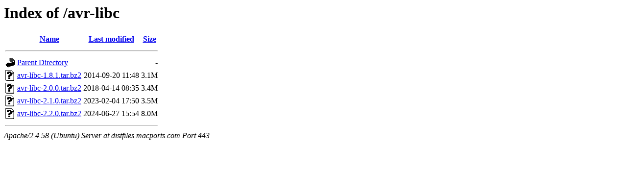

--- FILE ---
content_type: text/html;charset=UTF-8
request_url: https://distfiles.macports.com/avr-libc/
body_size: 549
content:
<!DOCTYPE HTML PUBLIC "-//W3C//DTD HTML 3.2 Final//EN">
<html>
 <head>
  <title>Index of /avr-libc</title>
 </head>
 <body>
<h1>Index of /avr-libc</h1>
  <table>
   <tr><th valign="top"><img src="/icons/blank.gif" alt="[ICO]"></th><th><a href="?C=N;O=D">Name</a></th><th><a href="?C=M;O=A">Last modified</a></th><th><a href="?C=S;O=A">Size</a></th></tr>
   <tr><th colspan="4"><hr></th></tr>
<tr><td valign="top"><a href="/"><img src="/icons/back.gif" alt="[PARENTDIR]"></a></td><td><a href="/">Parent Directory</a></td><td>&nbsp;</td><td align="right">  - </td></tr>
<tr><td valign="top"><a href="avr-libc-1.8.1.tar.bz2"><img src="/icons/unknown.gif" alt="[   ]"></a></td><td><a href="avr-libc-1.8.1.tar.bz2">avr-libc-1.8.1.tar.bz2</a></td><td align="right">2014-09-20 11:48  </td><td align="right">3.1M</td></tr>
<tr><td valign="top"><a href="avr-libc-2.0.0.tar.bz2"><img src="/icons/unknown.gif" alt="[   ]"></a></td><td><a href="avr-libc-2.0.0.tar.bz2">avr-libc-2.0.0.tar.bz2</a></td><td align="right">2018-04-14 08:35  </td><td align="right">3.4M</td></tr>
<tr><td valign="top"><a href="avr-libc-2.1.0.tar.bz2"><img src="/icons/unknown.gif" alt="[   ]"></a></td><td><a href="avr-libc-2.1.0.tar.bz2">avr-libc-2.1.0.tar.bz2</a></td><td align="right">2023-02-04 17:50  </td><td align="right">3.5M</td></tr>
<tr><td valign="top"><a href="avr-libc-2.2.0.tar.bz2"><img src="/icons/unknown.gif" alt="[   ]"></a></td><td><a href="avr-libc-2.2.0.tar.bz2">avr-libc-2.2.0.tar.bz2</a></td><td align="right">2024-06-27 15:54  </td><td align="right">8.0M</td></tr>
   <tr><th colspan="4"><hr></th></tr>
</table>
<address>Apache/2.4.58 (Ubuntu) Server at distfiles.macports.com Port 443</address>
</body></html>
